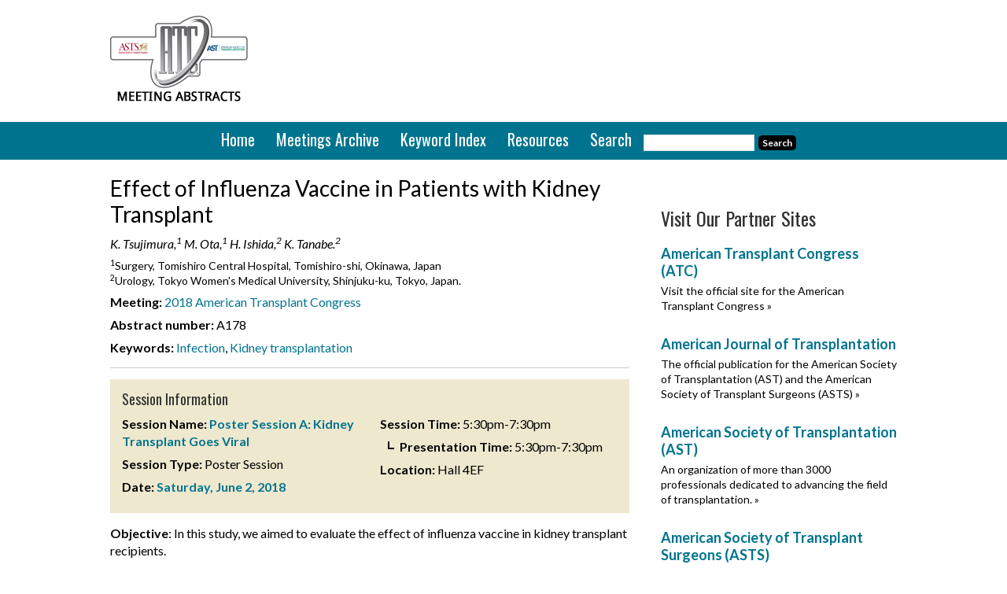

--- FILE ---
content_type: text/html; charset=UTF-8
request_url: https://atcmeetingabstracts.com/abstract/effect-of-influenza-vaccine-in-patients-with-kidney-transplant/
body_size: 13295
content:
<!DOCTYPE html>
<html lang="en-US">
<head >
<meta charset="UTF-8" />
<meta name="viewport" content="width=device-width, initial-scale=1" />
<meta name='robots' content='index, follow, max-image-preview:large, max-snippet:-1, max-video-preview:-1' />

	<!-- This site is optimized with the Yoast SEO plugin v26.7 - https://yoast.com/wordpress/plugins/seo/ -->
	<link media="all" href="https://atcmeetingabstracts.com/wp-content/uploads/autoptimize/css/autoptimize_3da012c801e19dbce590f61cd7d0478c.css" rel="stylesheet"><title>Effect of Influenza Vaccine in Patients with Kidney Transplant - ATC Abstracts</title>
	<link rel="canonical" href="https://atcmeetingabstracts.com/abstract/effect-of-influenza-vaccine-in-patients-with-kidney-transplant/" />
	<meta property="og:locale" content="en_US" />
	<meta property="og:type" content="article" />
	<meta property="og:title" content="Effect of Influenza Vaccine in Patients with Kidney Transplant - ATC Abstracts" />
	<meta property="og:description" content="Objective: In this study, we aimed to evaluate the effect of influenza vaccine in kidney transplant recipients. Methods: We retrospectively studied 98 participants who underwent kidney transplantation (KTx) at our institution between March 2009 and May 2016. All patients had received adequate verbal instructions and provided written informed consent. All patients received tacrolimus or cyclosporine, [&hellip;]" />
	<meta property="og:url" content="https://atcmeetingabstracts.com/abstract/effect-of-influenza-vaccine-in-patients-with-kidney-transplant/" />
	<meta property="og:site_name" content="ATC Abstracts" />
	<meta name="twitter:label1" content="Est. reading time" />
	<meta name="twitter:data1" content="1 minute" />
	<script type="application/ld+json" class="yoast-schema-graph">{"@context":"https://schema.org","@graph":[{"@type":"WebPage","@id":"https://atcmeetingabstracts.com/abstract/effect-of-influenza-vaccine-in-patients-with-kidney-transplant/","url":"https://atcmeetingabstracts.com/abstract/effect-of-influenza-vaccine-in-patients-with-kidney-transplant/","name":"Effect of Influenza Vaccine in Patients with Kidney Transplant - ATC Abstracts","isPartOf":{"@id":"https://atcmeetingabstracts.com/#website"},"datePublished":"2018-03-01T17:00:05+00:00","breadcrumb":{"@id":"https://atcmeetingabstracts.com/abstract/effect-of-influenza-vaccine-in-patients-with-kidney-transplant/#breadcrumb"},"inLanguage":"en-US","potentialAction":[{"@type":"ReadAction","target":["https://atcmeetingabstracts.com/abstract/effect-of-influenza-vaccine-in-patients-with-kidney-transplant/"]}]},{"@type":"BreadcrumbList","@id":"https://atcmeetingabstracts.com/abstract/effect-of-influenza-vaccine-in-patients-with-kidney-transplant/#breadcrumb","itemListElement":[{"@type":"ListItem","position":1,"name":"Abstracts","item":"https://atcmeetingabstracts.com/abstract/"},{"@type":"ListItem","position":2,"name":"Effect of Influenza Vaccine in Patients with Kidney Transplant"}]},{"@type":"WebSite","@id":"https://atcmeetingabstracts.com/#website","url":"https://atcmeetingabstracts.com/","name":"ATC Abstracts","description":"American Transplant Congress abstracts","potentialAction":[{"@type":"SearchAction","target":{"@type":"EntryPoint","urlTemplate":"https://atcmeetingabstracts.com/?s={search_term_string}"},"query-input":{"@type":"PropertyValueSpecification","valueRequired":true,"valueName":"search_term_string"}}],"inLanguage":"en-US"}]}</script>
	<!-- / Yoast SEO plugin. -->


<link rel='dns-prefetch' href='//atcmeetingabstracts.com' />
<link rel='dns-prefetch' href='//cmp.osano.com' />
<link rel='dns-prefetch' href='//stats.wp.com' />
<link rel='dns-prefetch' href='//fonts.googleapis.com' />
<link rel="alternate" type="application/rss+xml" title="ATC Abstracts &raquo; Feed" href="https://atcmeetingabstracts.com/feed/" />
<link rel="alternate" type="application/rss+xml" title="ATC Abstracts &raquo; Comments Feed" href="https://atcmeetingabstracts.com/comments/feed/" />
<link rel="alternate" title="oEmbed (JSON)" type="application/json+oembed" href="https://atcmeetingabstracts.com/wp-json/oembed/1.0/embed?url=https%3A%2F%2Fatcmeetingabstracts.com%2Fabstract%2Feffect-of-influenza-vaccine-in-patients-with-kidney-transplant%2F" />
<link rel="alternate" title="oEmbed (XML)" type="text/xml+oembed" href="https://atcmeetingabstracts.com/wp-json/oembed/1.0/embed?url=https%3A%2F%2Fatcmeetingabstracts.com%2Fabstract%2Feffect-of-influenza-vaccine-in-patients-with-kidney-transplant%2F&#038;format=xml" />
<style id='wp-img-auto-sizes-contain-inline-css' type='text/css'>
img:is([sizes=auto i],[sizes^="auto," i]){contain-intrinsic-size:3000px 1500px}
/*# sourceURL=wp-img-auto-sizes-contain-inline-css */
</style>

<style id='wp-emoji-styles-inline-css' type='text/css'>

	img.wp-smiley, img.emoji {
		display: inline !important;
		border: none !important;
		box-shadow: none !important;
		height: 1em !important;
		width: 1em !important;
		margin: 0 0.07em !important;
		vertical-align: -0.1em !important;
		background: none !important;
		padding: 0 !important;
	}
/*# sourceURL=wp-emoji-styles-inline-css */
</style>
<style id='wp-block-library-inline-css' type='text/css'>
:root{--wp-block-synced-color:#7a00df;--wp-block-synced-color--rgb:122,0,223;--wp-bound-block-color:var(--wp-block-synced-color);--wp-editor-canvas-background:#ddd;--wp-admin-theme-color:#007cba;--wp-admin-theme-color--rgb:0,124,186;--wp-admin-theme-color-darker-10:#006ba1;--wp-admin-theme-color-darker-10--rgb:0,107,160.5;--wp-admin-theme-color-darker-20:#005a87;--wp-admin-theme-color-darker-20--rgb:0,90,135;--wp-admin-border-width-focus:2px}@media (min-resolution:192dpi){:root{--wp-admin-border-width-focus:1.5px}}.wp-element-button{cursor:pointer}:root .has-very-light-gray-background-color{background-color:#eee}:root .has-very-dark-gray-background-color{background-color:#313131}:root .has-very-light-gray-color{color:#eee}:root .has-very-dark-gray-color{color:#313131}:root .has-vivid-green-cyan-to-vivid-cyan-blue-gradient-background{background:linear-gradient(135deg,#00d084,#0693e3)}:root .has-purple-crush-gradient-background{background:linear-gradient(135deg,#34e2e4,#4721fb 50%,#ab1dfe)}:root .has-hazy-dawn-gradient-background{background:linear-gradient(135deg,#faaca8,#dad0ec)}:root .has-subdued-olive-gradient-background{background:linear-gradient(135deg,#fafae1,#67a671)}:root .has-atomic-cream-gradient-background{background:linear-gradient(135deg,#fdd79a,#004a59)}:root .has-nightshade-gradient-background{background:linear-gradient(135deg,#330968,#31cdcf)}:root .has-midnight-gradient-background{background:linear-gradient(135deg,#020381,#2874fc)}:root{--wp--preset--font-size--normal:16px;--wp--preset--font-size--huge:42px}.has-regular-font-size{font-size:1em}.has-larger-font-size{font-size:2.625em}.has-normal-font-size{font-size:var(--wp--preset--font-size--normal)}.has-huge-font-size{font-size:var(--wp--preset--font-size--huge)}.has-text-align-center{text-align:center}.has-text-align-left{text-align:left}.has-text-align-right{text-align:right}.has-fit-text{white-space:nowrap!important}#end-resizable-editor-section{display:none}.aligncenter{clear:both}.items-justified-left{justify-content:flex-start}.items-justified-center{justify-content:center}.items-justified-right{justify-content:flex-end}.items-justified-space-between{justify-content:space-between}.screen-reader-text{border:0;clip-path:inset(50%);height:1px;margin:-1px;overflow:hidden;padding:0;position:absolute;width:1px;word-wrap:normal!important}.screen-reader-text:focus{background-color:#ddd;clip-path:none;color:#444;display:block;font-size:1em;height:auto;left:5px;line-height:normal;padding:15px 23px 14px;text-decoration:none;top:5px;width:auto;z-index:100000}html :where(.has-border-color){border-style:solid}html :where([style*=border-top-color]){border-top-style:solid}html :where([style*=border-right-color]){border-right-style:solid}html :where([style*=border-bottom-color]){border-bottom-style:solid}html :where([style*=border-left-color]){border-left-style:solid}html :where([style*=border-width]){border-style:solid}html :where([style*=border-top-width]){border-top-style:solid}html :where([style*=border-right-width]){border-right-style:solid}html :where([style*=border-bottom-width]){border-bottom-style:solid}html :where([style*=border-left-width]){border-left-style:solid}html :where(img[class*=wp-image-]){height:auto;max-width:100%}:where(figure){margin:0 0 1em}html :where(.is-position-sticky){--wp-admin--admin-bar--position-offset:var(--wp-admin--admin-bar--height,0px)}@media screen and (max-width:600px){html :where(.is-position-sticky){--wp-admin--admin-bar--position-offset:0px}}

/*# sourceURL=wp-block-library-inline-css */
</style><style id='global-styles-inline-css' type='text/css'>
:root{--wp--preset--aspect-ratio--square: 1;--wp--preset--aspect-ratio--4-3: 4/3;--wp--preset--aspect-ratio--3-4: 3/4;--wp--preset--aspect-ratio--3-2: 3/2;--wp--preset--aspect-ratio--2-3: 2/3;--wp--preset--aspect-ratio--16-9: 16/9;--wp--preset--aspect-ratio--9-16: 9/16;--wp--preset--color--black: #000000;--wp--preset--color--cyan-bluish-gray: #abb8c3;--wp--preset--color--white: #ffffff;--wp--preset--color--pale-pink: #f78da7;--wp--preset--color--vivid-red: #cf2e2e;--wp--preset--color--luminous-vivid-orange: #ff6900;--wp--preset--color--luminous-vivid-amber: #fcb900;--wp--preset--color--light-green-cyan: #7bdcb5;--wp--preset--color--vivid-green-cyan: #00d084;--wp--preset--color--pale-cyan-blue: #8ed1fc;--wp--preset--color--vivid-cyan-blue: #0693e3;--wp--preset--color--vivid-purple: #9b51e0;--wp--preset--gradient--vivid-cyan-blue-to-vivid-purple: linear-gradient(135deg,rgb(6,147,227) 0%,rgb(155,81,224) 100%);--wp--preset--gradient--light-green-cyan-to-vivid-green-cyan: linear-gradient(135deg,rgb(122,220,180) 0%,rgb(0,208,130) 100%);--wp--preset--gradient--luminous-vivid-amber-to-luminous-vivid-orange: linear-gradient(135deg,rgb(252,185,0) 0%,rgb(255,105,0) 100%);--wp--preset--gradient--luminous-vivid-orange-to-vivid-red: linear-gradient(135deg,rgb(255,105,0) 0%,rgb(207,46,46) 100%);--wp--preset--gradient--very-light-gray-to-cyan-bluish-gray: linear-gradient(135deg,rgb(238,238,238) 0%,rgb(169,184,195) 100%);--wp--preset--gradient--cool-to-warm-spectrum: linear-gradient(135deg,rgb(74,234,220) 0%,rgb(151,120,209) 20%,rgb(207,42,186) 40%,rgb(238,44,130) 60%,rgb(251,105,98) 80%,rgb(254,248,76) 100%);--wp--preset--gradient--blush-light-purple: linear-gradient(135deg,rgb(255,206,236) 0%,rgb(152,150,240) 100%);--wp--preset--gradient--blush-bordeaux: linear-gradient(135deg,rgb(254,205,165) 0%,rgb(254,45,45) 50%,rgb(107,0,62) 100%);--wp--preset--gradient--luminous-dusk: linear-gradient(135deg,rgb(255,203,112) 0%,rgb(199,81,192) 50%,rgb(65,88,208) 100%);--wp--preset--gradient--pale-ocean: linear-gradient(135deg,rgb(255,245,203) 0%,rgb(182,227,212) 50%,rgb(51,167,181) 100%);--wp--preset--gradient--electric-grass: linear-gradient(135deg,rgb(202,248,128) 0%,rgb(113,206,126) 100%);--wp--preset--gradient--midnight: linear-gradient(135deg,rgb(2,3,129) 0%,rgb(40,116,252) 100%);--wp--preset--font-size--small: 13px;--wp--preset--font-size--medium: 20px;--wp--preset--font-size--large: 36px;--wp--preset--font-size--x-large: 42px;--wp--preset--spacing--20: 0.44rem;--wp--preset--spacing--30: 0.67rem;--wp--preset--spacing--40: 1rem;--wp--preset--spacing--50: 1.5rem;--wp--preset--spacing--60: 2.25rem;--wp--preset--spacing--70: 3.38rem;--wp--preset--spacing--80: 5.06rem;--wp--preset--shadow--natural: 6px 6px 9px rgba(0, 0, 0, 0.2);--wp--preset--shadow--deep: 12px 12px 50px rgba(0, 0, 0, 0.4);--wp--preset--shadow--sharp: 6px 6px 0px rgba(0, 0, 0, 0.2);--wp--preset--shadow--outlined: 6px 6px 0px -3px rgb(255, 255, 255), 6px 6px rgb(0, 0, 0);--wp--preset--shadow--crisp: 6px 6px 0px rgb(0, 0, 0);}:where(.is-layout-flex){gap: 0.5em;}:where(.is-layout-grid){gap: 0.5em;}body .is-layout-flex{display: flex;}.is-layout-flex{flex-wrap: wrap;align-items: center;}.is-layout-flex > :is(*, div){margin: 0;}body .is-layout-grid{display: grid;}.is-layout-grid > :is(*, div){margin: 0;}:where(.wp-block-columns.is-layout-flex){gap: 2em;}:where(.wp-block-columns.is-layout-grid){gap: 2em;}:where(.wp-block-post-template.is-layout-flex){gap: 1.25em;}:where(.wp-block-post-template.is-layout-grid){gap: 1.25em;}.has-black-color{color: var(--wp--preset--color--black) !important;}.has-cyan-bluish-gray-color{color: var(--wp--preset--color--cyan-bluish-gray) !important;}.has-white-color{color: var(--wp--preset--color--white) !important;}.has-pale-pink-color{color: var(--wp--preset--color--pale-pink) !important;}.has-vivid-red-color{color: var(--wp--preset--color--vivid-red) !important;}.has-luminous-vivid-orange-color{color: var(--wp--preset--color--luminous-vivid-orange) !important;}.has-luminous-vivid-amber-color{color: var(--wp--preset--color--luminous-vivid-amber) !important;}.has-light-green-cyan-color{color: var(--wp--preset--color--light-green-cyan) !important;}.has-vivid-green-cyan-color{color: var(--wp--preset--color--vivid-green-cyan) !important;}.has-pale-cyan-blue-color{color: var(--wp--preset--color--pale-cyan-blue) !important;}.has-vivid-cyan-blue-color{color: var(--wp--preset--color--vivid-cyan-blue) !important;}.has-vivid-purple-color{color: var(--wp--preset--color--vivid-purple) !important;}.has-black-background-color{background-color: var(--wp--preset--color--black) !important;}.has-cyan-bluish-gray-background-color{background-color: var(--wp--preset--color--cyan-bluish-gray) !important;}.has-white-background-color{background-color: var(--wp--preset--color--white) !important;}.has-pale-pink-background-color{background-color: var(--wp--preset--color--pale-pink) !important;}.has-vivid-red-background-color{background-color: var(--wp--preset--color--vivid-red) !important;}.has-luminous-vivid-orange-background-color{background-color: var(--wp--preset--color--luminous-vivid-orange) !important;}.has-luminous-vivid-amber-background-color{background-color: var(--wp--preset--color--luminous-vivid-amber) !important;}.has-light-green-cyan-background-color{background-color: var(--wp--preset--color--light-green-cyan) !important;}.has-vivid-green-cyan-background-color{background-color: var(--wp--preset--color--vivid-green-cyan) !important;}.has-pale-cyan-blue-background-color{background-color: var(--wp--preset--color--pale-cyan-blue) !important;}.has-vivid-cyan-blue-background-color{background-color: var(--wp--preset--color--vivid-cyan-blue) !important;}.has-vivid-purple-background-color{background-color: var(--wp--preset--color--vivid-purple) !important;}.has-black-border-color{border-color: var(--wp--preset--color--black) !important;}.has-cyan-bluish-gray-border-color{border-color: var(--wp--preset--color--cyan-bluish-gray) !important;}.has-white-border-color{border-color: var(--wp--preset--color--white) !important;}.has-pale-pink-border-color{border-color: var(--wp--preset--color--pale-pink) !important;}.has-vivid-red-border-color{border-color: var(--wp--preset--color--vivid-red) !important;}.has-luminous-vivid-orange-border-color{border-color: var(--wp--preset--color--luminous-vivid-orange) !important;}.has-luminous-vivid-amber-border-color{border-color: var(--wp--preset--color--luminous-vivid-amber) !important;}.has-light-green-cyan-border-color{border-color: var(--wp--preset--color--light-green-cyan) !important;}.has-vivid-green-cyan-border-color{border-color: var(--wp--preset--color--vivid-green-cyan) !important;}.has-pale-cyan-blue-border-color{border-color: var(--wp--preset--color--pale-cyan-blue) !important;}.has-vivid-cyan-blue-border-color{border-color: var(--wp--preset--color--vivid-cyan-blue) !important;}.has-vivid-purple-border-color{border-color: var(--wp--preset--color--vivid-purple) !important;}.has-vivid-cyan-blue-to-vivid-purple-gradient-background{background: var(--wp--preset--gradient--vivid-cyan-blue-to-vivid-purple) !important;}.has-light-green-cyan-to-vivid-green-cyan-gradient-background{background: var(--wp--preset--gradient--light-green-cyan-to-vivid-green-cyan) !important;}.has-luminous-vivid-amber-to-luminous-vivid-orange-gradient-background{background: var(--wp--preset--gradient--luminous-vivid-amber-to-luminous-vivid-orange) !important;}.has-luminous-vivid-orange-to-vivid-red-gradient-background{background: var(--wp--preset--gradient--luminous-vivid-orange-to-vivid-red) !important;}.has-very-light-gray-to-cyan-bluish-gray-gradient-background{background: var(--wp--preset--gradient--very-light-gray-to-cyan-bluish-gray) !important;}.has-cool-to-warm-spectrum-gradient-background{background: var(--wp--preset--gradient--cool-to-warm-spectrum) !important;}.has-blush-light-purple-gradient-background{background: var(--wp--preset--gradient--blush-light-purple) !important;}.has-blush-bordeaux-gradient-background{background: var(--wp--preset--gradient--blush-bordeaux) !important;}.has-luminous-dusk-gradient-background{background: var(--wp--preset--gradient--luminous-dusk) !important;}.has-pale-ocean-gradient-background{background: var(--wp--preset--gradient--pale-ocean) !important;}.has-electric-grass-gradient-background{background: var(--wp--preset--gradient--electric-grass) !important;}.has-midnight-gradient-background{background: var(--wp--preset--gradient--midnight) !important;}.has-small-font-size{font-size: var(--wp--preset--font-size--small) !important;}.has-medium-font-size{font-size: var(--wp--preset--font-size--medium) !important;}.has-large-font-size{font-size: var(--wp--preset--font-size--large) !important;}.has-x-large-font-size{font-size: var(--wp--preset--font-size--x-large) !important;}
/*# sourceURL=global-styles-inline-css */
</style>

<style id='classic-theme-styles-inline-css' type='text/css'>
/*! This file is auto-generated */
.wp-block-button__link{color:#fff;background-color:#32373c;border-radius:9999px;box-shadow:none;text-decoration:none;padding:calc(.667em + 2px) calc(1.333em + 2px);font-size:1.125em}.wp-block-file__button{background:#32373c;color:#fff;text-decoration:none}
/*# sourceURL=/wp-includes/css/classic-themes.min.css */
</style>

<link rel='stylesheet' id='google-fonts-css' href='//fonts.googleapis.com/css?family=Oswald%3A400%7CLato%3A400%2C700%2C400italic%2C700italic&#038;ver=1.0.2' type='text/css' media='all' />
<link rel='stylesheet' id='dashicons-css' href='https://atcmeetingabstracts.com/wp-includes/css/dashicons.min.css?ver=6.9' type='text/css' media='all' />


<script type="text/javascript" src="https://atcmeetingabstracts.com/wp-includes/js/jquery/jquery.min.js?ver=3.7.1" id="jquery-core-js"></script>
<script type="text/javascript" src="https://atcmeetingabstracts.com/wp-includes/js/jquery/jquery-migrate.min.js?ver=3.4.1" id="jquery-migrate-js"></script>
<script type="text/javascript" src="https://atcmeetingabstracts.com/wp-content/plugins/responsive-lightbox/assets/dompurify/purify.min.js?ver=3.3.1" id="dompurify-js"></script>
<script type="text/javascript" id="responsive-lightbox-sanitizer-js-before">
/* <![CDATA[ */
window.RLG = window.RLG || {}; window.RLG.sanitizeAllowedHosts = ["youtube.com","www.youtube.com","youtu.be","vimeo.com","player.vimeo.com"];
//# sourceURL=responsive-lightbox-sanitizer-js-before
/* ]]> */
</script>
<script type="text/javascript" src="https://atcmeetingabstracts.com/wp-content/uploads/autoptimize/js/autoptimize_single_e35fd128ca447dd5f245aa4cfb8bdc2a.js?ver=2.6.1" id="responsive-lightbox-sanitizer-js"></script>
<script type="text/javascript" src="https://atcmeetingabstracts.com/wp-content/plugins/responsive-lightbox/assets/swipebox/jquery.swipebox.min.js?ver=1.5.2" id="responsive-lightbox-swipebox-js"></script>
<script type="text/javascript" src="https://atcmeetingabstracts.com/wp-includes/js/underscore.min.js?ver=1.13.7" id="underscore-js"></script>
<script type="text/javascript" src="https://atcmeetingabstracts.com/wp-content/plugins/responsive-lightbox/assets/infinitescroll/infinite-scroll.pkgd.min.js?ver=4.0.1" id="responsive-lightbox-infinite-scroll-js"></script>
<script type="text/javascript" id="responsive-lightbox-js-before">
/* <![CDATA[ */
var rlArgs = {"script":"swipebox","selector":"lightbox","customEvents":"","activeGalleries":true,"animation":true,"hideCloseButtonOnMobile":false,"removeBarsOnMobile":false,"hideBars":true,"hideBarsDelay":5000,"videoMaxWidth":1080,"useSVG":true,"loopAtEnd":false,"woocommerce_gallery":false,"ajaxurl":"https:\/\/atcmeetingabstracts.com\/wp-admin\/admin-ajax.php","nonce":"38e104a92f","preview":false,"postId":15036,"scriptExtension":false};

//# sourceURL=responsive-lightbox-js-before
/* ]]> */
</script>
<script type="text/javascript" src="https://atcmeetingabstracts.com/wp-content/uploads/autoptimize/js/autoptimize_single_67007b337fb549bca11aa96070e5349a.js?ver=2.6.1" id="responsive-lightbox-js"></script>
<script type="text/javascript" src="https://atcmeetingabstracts.com/wp-content/uploads/autoptimize/js/autoptimize_single_7d434363c883c2b6dbc796991f77e2fa.js?ver=1.0.0" id="atc-abstracts-js"></script>
<link rel="https://api.w.org/" href="https://atcmeetingabstracts.com/wp-json/" /><link rel="EditURI" type="application/rsd+xml" title="RSD" href="https://atcmeetingabstracts.com/xmlrpc.php?rsd" />
<meta name="generator" content="WordPress 6.9" />
<link rel='shortlink' href='https://atcmeetingabstracts.com/?p=15036' />
	<style>img#wpstats{display:none}</style>
		<link rel="icon" href="https://atcmeetingabstracts.com/wp-content/themes/atcabstracts2022/images/favicon.ico" />
<!-- Google Analytics -->
<script>
  (function(i,s,o,g,r,a,m){i['GoogleAnalyticsObject']=r;i[r]=i[r]||function(){
  (i[r].q=i[r].q||[]).push(arguments)},i[r].l=1*new Date();a=s.createElement(o),
  m=s.getElementsByTagName(o)[0];a.async=1;a.src=g;m.parentNode.insertBefore(a,m)
  })(window,document,'script','//www.google-analytics.com/analytics.js','ga');
 
  ga('create', 'UA-61692381-1', 'auto');
  ga('send', 'pageview');
 
</script>

<!--Dan - 04/08/2022 New GA4 tags - Google tag (gtag.js) -->
    <script async src="https://www.googletagmanager.com/gtag/js?id=G-NLYK8QJ9RR"></script>
    <script>
      window.dataLayer = window.dataLayer || [];
      function gtag(){dataLayer.push(arguments);}
      gtag('js', new Date());

      gtag('config', 'G-NLYK8QJ9RR');
    </script>


<!-- DFP Code -->
<script type='text/javascript'>
var googletag = googletag || {};
googletag.cmd = googletag.cmd || [];
(function() {
var gads = document.createElement('script');
gads.async = true;
gads.type = 'text/javascript';
var useSSL = 'https:' == document.location.protocol;
gads.src = (useSSL ? 'https:' : 'http:') +
'//www.googletagservices.com/tag/js/gpt.js';
var node = document.getElementsByTagName('script')[0];
node.parentNode.insertBefore(gads, node);
})();
</script>
 
 
<script type='text/javascript'>
googletag.cmd.push(function() {
googletag.defineSlot('/2215/ATC-abstracts', [[728, 90]], 'div-gpt-ad-ATC-0').addService(googletag.pubads()).setTargeting('pos', ['1']);
googletag.defineSlot('/2215/ATC-abstracts', [[300, 250]], 'div-gpt-ad-ATC-1').addService(googletag.pubads()).setTargeting('pos', ['2']);
googletag.defineSlot('/2215/ATC-abstracts', [[300, 250]], 'div-gpt-ad-ATC-2').addService(googletag.pubads()).setTargeting('pos', ['3']);
googletag.pubads().enableSingleRequest();
googletag.pubads().enableAsyncRendering();
googletag.pubads().collapseEmptyDivs(true);
googletag.enableServices();
});
 
</script>		<style type="text/css" id="wp-custom-css">
			.osano-cm-widget{display: none;}		</style>
		</head>
<body class="wp-singular mworthy_abstract-template-default single single-mworthy_abstract postid-15036 wp-theme-genesis wp-child-theme-atcabstracts2022 content-sidebar genesis-breadcrumbs-hidden"><div class="site-container"><header class="site-header"><div class="wrap"><div class="title-area">	<a href="https://atcmeetingabstracts.com" title="ATC Abstracts"><img src="https://atcmeetingabstracts.com/wp-content/themes/atcabstracts2022/images/atc-abstracts-logo.png" alt="ATC Abstracts" title="ATC Abstracts"/></a>
<p class="site-description">American Transplant Congress abstracts</p></div><div class="widget-area header-widget-area"><section id="text-2" class="widget widget_text"><div class="widget-wrap">			<div class="textwidget"><div id="div-gpt-ad-ATC-0">
<script type="text/javascript">
googletag.cmd.push(function() {
googletag.display("div-gpt-ad-ATC-0");
});
</script>
</div></div>
		</div></section>
</div></div></header><nav class="nav-primary" aria-label="Main"><div class="wrap"><ul id="menu-main-menu" class="menu genesis-nav-menu menu-primary"><li id="menu-item-6941" class="menu-item menu-item-type-post_type menu-item-object-page menu-item-home menu-item-6941"><a href="https://atcmeetingabstracts.com/"><span >Home</span></a></li>
<li id="menu-item-6897" class="meetings-archive menu-item menu-item-type-post_type menu-item-object-page menu-item-has-children menu-item-6897"><a href="https://atcmeetingabstracts.com/meetings-archive/"><span >Meetings Archive</span></a>
<ul class="sub-menu">
	<li id="menu-item-26632" class="menu-item menu-item-type-custom menu-item-object-custom menu-item-26632"><a href="https://atcmeetingabstracts.com/meetings/2022-american-transplant-congress/"><span >2022 American Transplant Congress</span></a></li>
	<li id="menu-item-20954" class="menu-item menu-item-type-custom menu-item-object-custom menu-item-20954"><a href="https://atcmeetingabstracts.com/meetings/2021-american-transplant-congress/"><span >2021 American Transplant Congress</span></a></li>
	<li id="menu-item-18620" class="menu-item menu-item-type-custom menu-item-object-custom menu-item-18620"><a href="https://atcmeetingabstracts.com/meetings/2020-american-transplant-congress/"><span >2020 American Transplant Congress</span></a></li>
	<li id="menu-item-16369" class="menu-item menu-item-type-custom menu-item-object-custom menu-item-16369"><a href="https://atcmeetingabstracts.com/meetings/2019-american-transplant-congress/"><span >2019 American Transplant Congress</span></a></li>
	<li id="menu-item-14209" class="menu-item menu-item-type-custom menu-item-object-custom menu-item-14209"><a href="https://atcmeetingabstracts.com/meetings/2018-american-transplant-congress/"><span >2018 American Transplant Congress</span></a></li>
	<li id="menu-item-11667" class="menu-item menu-item-type-custom menu-item-object-custom menu-item-11667"><a href="https://atcmeetingabstracts.com/meetings/2017-american-transplant-congress/"><span >2017 American Transplant Congress</span></a></li>
	<li id="menu-item-9833" class="menu-item menu-item-type-custom menu-item-object-custom menu-item-9833"><a href="https://atcmeetingabstracts.com/meetings/2016-american-transplant-congress"><span >2016 American Transplant Congress</span></a></li>
	<li id="menu-item-8005" class="menu-item menu-item-type-custom menu-item-object-custom menu-item-8005"><a href="https://atcmeetingabstracts.com/meetings/2015-american-transplant-congress"><span >2015 American Transplant Congress</span></a></li>
	<li id="menu-item-8006" class="menu-item menu-item-type-custom menu-item-object-custom menu-item-8006"><a href="https://atcmeetingabstracts.com/meetings/2013-american-transplant-congress/"><span >2013 American Transplant Congress</span></a></li>
</ul>
</li>
<li id="menu-item-6927" class="menu-item menu-item-type-post_type menu-item-object-page menu-item-6927"><a href="https://atcmeetingabstracts.com/keyword-index/"><span >Keyword Index</span></a></li>
<li id="menu-item-6900" class="menu-item menu-item-type-post_type menu-item-object-page menu-item-has-children menu-item-6900"><a href="https://atcmeetingabstracts.com/resources/"><span >Resources</span></a>
<ul class="sub-menu">
	<li id="menu-item-26619" class="menu-item menu-item-type-post_type menu-item-object-page menu-item-26619"><a href="https://atcmeetingabstracts.com/resources/2021-resources/"><span >2021 Resources</span></a></li>
	<li id="menu-item-11658" class="menu-item menu-item-type-custom menu-item-object-custom menu-item-has-children menu-item-11658"><a href="#"><span >2016 Resources</span></a>
	<ul class="sub-menu">
		<li id="menu-item-11659" class="menu-item menu-item-type-post_type menu-item-object-page menu-item-11659"><a href="https://atcmeetingabstracts.com/resources/2016-welcome-letter/"><span >2016 Welcome Letter</span></a></li>
		<li id="menu-item-11662" class="menu-item menu-item-type-post_type menu-item-object-page menu-item-11662"><a href="https://atcmeetingabstracts.com/resources/atc-2016-program-planning-committees/"><span >ATC 2016 Program Planning Committees</span></a></li>
		<li id="menu-item-11661" class="menu-item menu-item-type-post_type menu-item-object-page menu-item-11661"><a href="https://atcmeetingabstracts.com/resources/asts-council-2015-2016/"><span >ASTS Council 2015-2016</span></a></li>
		<li id="menu-item-11660" class="menu-item menu-item-type-post_type menu-item-object-page menu-item-11660"><a href="https://atcmeetingabstracts.com/resources/ast-board-directors-2015-2016/"><span >AST Board of Directors 2015-2016</span></a></li>
	</ul>
</li>
	<li id="menu-item-11639" class="menu-item menu-item-type-custom menu-item-object-custom menu-item-has-children menu-item-11639"><a href="#"><span >2015 Resources</span></a>
	<ul class="sub-menu">
		<li id="menu-item-6947" class="menu-item menu-item-type-post_type menu-item-object-page menu-item-6947"><a href="https://atcmeetingabstracts.com/resources/welcome-letter/"><span >2015 Welcome Letter</span></a></li>
		<li id="menu-item-6956" class="menu-item menu-item-type-post_type menu-item-object-page menu-item-6956"><a href="https://atcmeetingabstracts.com/resources/atc-2015-program-planning-committees/"><span >ATC 2015 Program Planning Committees</span></a></li>
		<li id="menu-item-7988" class="menu-item menu-item-type-post_type menu-item-object-page menu-item-7988"><a href="https://atcmeetingabstracts.com/resources/asts-council-2014-2015/"><span >ASTS Council 2014-2015</span></a></li>
		<li id="menu-item-6955" class="menu-item menu-item-type-post_type menu-item-object-page menu-item-6955"><a href="https://atcmeetingabstracts.com/resources/ast-board-of-directors-2014-2015/"><span >AST Board of Directors 2014-2015</span></a></li>
		<li id="menu-item-6954" class="menu-item menu-item-type-post_type menu-item-object-page menu-item-6954"><a href="https://atcmeetingabstracts.com/resources/conference-schedule/"><span >2015 Conference Schedule</span></a></li>
	</ul>
</li>
</ul>
</li>
<li id="menu-item-6899" class="menu-item menu-item-type-post_type menu-item-object-page menu-item-6899"><a href="https://atcmeetingabstracts.com/search/"><span >Search</span></a></li>
<li class="menu-item menu-item-type-post_type menu-item-object-page search-menu-item"><form class="search-form" method="get" action="https://atcmeetingabstracts.com" role="search"><input class="search-form-input" type="search" name="s" id="searchform-1" value=""><input class="search-form-submit" type="submit" value="Search"><meta content="hhttps://atcmeetingabstracts.com/?s={s}"></form></li></ul></div></nav><div class="site-inner"><div class="wrap"><div class="content-sidebar-wrap"><main class="content">			
		<div class="post-15036 mworthy_abstract type-mworthy_abstract status-publish tag-infection tag-kidney-transplantation meeting-2018-american-transplant-congress session-poster-session-a-kidney-transplant-goes-viral-2018 journal-am-j-transplant-volume-18-suppl-3 entry">
			<header class="entry-header">
				<h2 class="entry-title" itemprop="headline">Effect of Influenza Vaccine in Patients with Kidney Transplant</h2>
			
									<p class="author" itemprop="author" itemscope="itemscope" itemtype="http://schema.org/Person">K. Tsujimura,<sup>1</sup> M. Ota,<sup>1</sup> H. Ishida,<sup>2</sup> K. Tanabe.<sup>2</sup></p>
								
									<p class="affiliation"><sup>1</sup>Surgery, Tomishiro Central Hospital, Tomishiro-shi, Okinawa, Japan<br /><sup>2</sup>Urology, Tokyo Women&apos;s Medical University, Shinjuku-ku, Tokyo, Japan.</p>
				
				
				
				<p><strong>Meeting:</strong> <a href="https://atcmeetingabstracts.com/meetings/2018-american-transplant-congress/?alpha=">2018 American Transplant Congress</a></p>

									<p class="mworthynumber"><strong>Abstract number:</strong> A178</p>
								
									<p><strong>Keywords:</strong> <a href="https://atcmeetingabstracts.com/tag/infection/" rel="tag">Infection</a>, <a href="https://atcmeetingabstracts.com/tag/kidney-transplantation/" rel="tag">Kidney transplantation</a></p>
								
    
			</header>
								<div class="session-box clearfix">
					<h5>Session Information</h5>
					<div class="first">
						<p><strong>Session Name:</strong> <a href="https://atcmeetingabstracts.com/sessions/poster-session-a-kidney-transplant-goes-viral-2018">Poster Session A: Kidney Transplant Goes Viral</a></p>
						<p><strong>Session Type:</strong> Poster Session</p>
													<p><strong>Date:</strong> <a href="https://atcmeetingabstracts.com/meetings/2018-american-transplant-congress/?viewby=date&date=2018-06-02">Saturday, June 2, 2018</a></p>
											</div>
					<div class="second">
						
													<p><strong>Session Time:</strong> 5:30pm-7:30pm</p>
							<p class="presentation-time"><!--&boxur;--><img src="https://atcmeetingabstracts.com/wp-content/themes/atcabstracts2022/images/boxur.png" class="boxur">&nbsp;<strong>Presentation Time:</strong> 5:30pm-7:30pm</p>							
												
						
													<p><strong>Location:</strong> Hall 4EF</p>
											</div>
				</div>
									
						<p><b>Objective</b>: In this study, we aimed to evaluate the effect of influenza vaccine in kidney transplant recipients.</p>
<p><b>Methods:</b> We retrospectively studied 98 participants who underwent kidney transplantation (KTx) at our institution between March 2009 and May 2016. All patients had received adequate verbal instructions and provided written informed consent. All patients received tacrolimus or cyclosporine, mycophenolate mofetil, and methylprednisolone for maintenance immunosuppression after KTx. In accordance with the criteria of our institution, we included everolimus administration for the maintenance of immunosuppression after KTx. In kidney transplant patients, we compared the rate of influenza infection between the group treated with one or two shots of influenza vaccine (n=71) and the non-treatment group (n=27) for 8 months (between October 2016 and May 2017).</p>
<p><b>Results:</b> Characteristics of patients in the treatment and non-treatment groups are shown in Table 1. The rate of diabetes mellitus in the treatment and non-treatment groups differed significantly (9.9%, 7/71 patients and 29.6%, 8/21 patients, respectively; p=0.015). Influenza infection occurred in the treatment and non-treatment groups at rates of 5.63% (4/71 patients) and 3.70% (1/27 patients), respectively (p=0.698).</p>
<table width="1040" border="0" cellspacing="0" cellpadding="0">
<colgroup>
<col width="355"/></colgroup>
<colgroup>
<col span="2" width="283"/></colgroup>
<colgroup>
<col width="119"/></colgroup>
<tbody>
<tr>
<td rowspan="1" colspan="1" width="1040" height="21">Table 1. Patients&apos; Characteristics (Mean &plusmn; SD)</td>
<p>&#13;</p>
<td> </td>
<p>&#13;</p>
<td> </td>
<p>&#13;</p>
<td> </td>
<p>&#13;</tr>
<tr>
<td height="21"> </td>
<p>&#13;</p>
<td>Treatment group (n=71)</td>
<p>&#13;</p>
<td>Non-treatment group (n=27)</td>
<p>&#13;</p>
<td>p value</td>
<p>&#13;</tr>
<tr>
<td height="21">Male, n (%)</td>
<p>&#13;</p>
<td>46 (64.8)</td>
<p>&#13;</p>
<td>21 (77.8)</td>
<p>&#13;</p>
<td>0.217</td>
<p>&#13;</tr>
<tr>
<td height="21">Age (years)</td>
<p>&#13;</p>
<td>50.4 &plusmn; 12.9</td>
<p>&#13;</p>
<td>46.5 &plusmn; 14.4</td>
<p>&#13;</p>
<td>0.201</td>
<p>&#13;</tr>
<tr>
<td height="21">ABO-incompatible KTx, n (%)</td>
<p>&#13;</p>
<td>16 (22.5)</td>
<p>&#13;</p>
<td>8 (29.6)</td>
<p>&#13;</p>
<td>0.466</td>
<p>&#13;</tr>
<tr>
<td height="21">Diabetes mellitus,n (%)</td>
<p>&#13;</p>
<td>7 (9.9)</td>
<p>&#13;</p>
<td>8 (29.6)</td>
<p>&#13;</p>
<td>0.015</td>
<p>&#13;</tr>
<tr>
<td height="21">CyA, n (%)</td>
<p>&#13;</p>
<td>10 (14.1)</td>
<p>&#13;</p>
<td>2 (7.4)</td>
<p>&#13;</p>
<td>0.368</td>
<p>&#13;</tr>
<tr>
<td height="21">EVR, n (%)</td>
<p>&#13;</p>
<td>29 (40.9)</td>
<p>&#13;</p>
<td>11 (40.7)</td>
<p>&#13;</p>
<td>0.993</td>
<p>&#13;</tr>
<tr>
<td height="21">Period after KTx (months)</td>
<p>&#13;</p>
<td>45.5 &plusmn; 20.2</td>
<p>&#13;</p>
<td>41.8 &plusmn; 24.6</td>
<p>&#13;</p>
<td>0.446</td>
<p>&#13;</tr>
<tr>
<td height="21">Current Scr level (mg/dL)</td>
<p>&#13;</p>
<td>1.26 &plusmn; 0.52</td>
<p>&#13;</p>
<td>1.36 &plusmn; 0.67</td>
<p>&#13;</p>
<td>0.415</td>
<p>&#13;</tr>
<tr>
<td height="21">Current eGFR (mL/min/1.73 m[sup2])</td>
<p>&#13;</p>
<td>49.7 &plusmn; 15.9</td>
<p>&#13;</p>
<td>53.1 &plusmn; 27.9</td>
<p>&#13;</p>
<td>0.453</td>
<p>&#13;</tr>
<tr>
<td rowspan="1" colspan="1" width="1040" height="57">KTx, kidney transplantation; CyA, cyclosporine; EVR, everolimus; Scr, serum creatinine; eGFR, estimated glomerular filtration rate</td>
<p>&#13;</p>
<td rowspan="1"> </td>
<p>&#13;</p>
<td rowspan="1"> </td>
<p>&#13;</p>
<td rowspan="1"> </td>
<p>&#13;</tr>
</tbody>
</table>
<p><b>Conclusion:</b> Among the kidney transplant patients who passed for a while after KTx, the group treated with one or two shots of influenza vaccine and the non-treatment group had almost the same influenza infection rates.</p>
<p><b>CITATION INFORMATION:</b> Tsujimura K., Ota M., Ishida H., Tanabe K. Effect of Influenza Vaccine in Patients with Kidney Transplant <i>Am J Transplant.</i> 2017;17 (suppl 3).</p>
<div class="sharedaddy sd-sharing-enabled"><div class="robots-nocontent sd-block sd-social sd-social-official sd-sharing"><div class="sd-content"><ul><li class="share-twitter"><a href="https://twitter.com/share" class="twitter-share-button" data-url="https://atcmeetingabstracts.com/abstract/effect-of-influenza-vaccine-in-patients-with-kidney-transplant/" data-text="Effect of Influenza Vaccine in Patients with Kidney Transplant"  >Tweet</a></li><li class="share-facebook"><div class="fb-share-button" data-href="https://atcmeetingabstracts.com/abstract/effect-of-influenza-vaccine-in-patients-with-kidney-transplant/" data-layout="button_count"></div></li><li class="share-linkedin"><div class="linkedin_button"><script type="in/share" data-url="https://atcmeetingabstracts.com/abstract/effect-of-influenza-vaccine-in-patients-with-kidney-transplant/" data-counter="right"></script></div></li><li class="share-email"><a rel="nofollow noopener noreferrer" data-shared="sharing-email-15036" class="share-email sd-button" href="/cdn-cgi/l/email-protection#[base64]" target="_blank" aria-labelledby="sharing-email-15036" data-email-share-error-title="Do you have email set up?" data-email-share-error-text="If you&#039;re having problems sharing via email, you might not have email set up for your browser. You may need to create a new email yourself." data-email-share-nonce="1445e87e2d" data-email-share-track-url="https://atcmeetingabstracts.com/abstract/effect-of-influenza-vaccine-in-patients-with-kidney-transplant/?share=email">
				<span id="sharing-email-15036" hidden>Click to email a link to a friend (Opens in new window)</span>
				<span>Email</span>
			</a></li><li class="share-print"><a rel="nofollow noopener noreferrer"
				data-shared="sharing-print-15036"
				class="share-print sd-button"
				href="https://atcmeetingabstracts.com/abstract/effect-of-influenza-vaccine-in-patients-with-kidney-transplant/#print?share=print"
				target="_blank"
				aria-labelledby="sharing-print-15036"
				>
				<span id="sharing-print-15036" hidden>Click to print (Opens in new window)</span>
				<span>Print</span>
			</a></li><li class="share-end"></li></ul></div></div></div>						<div class="cite-box">
				<p><strong>To cite this abstract in AMA style:</strong></p>
				Tsujimura K, Ota M, Ishida H, Tanabe K. Effect of Influenza Vaccine in Patients with Kidney Transplant [abstract]. 
								 
				https://atcmeetingabstracts.com/abstract/effect-of-influenza-vaccine-in-patients-with-kidney-transplant/. Accessed February 1, 2026.
			</div>
			
			<p class="backto">&laquo; Back to <a href="https://atcmeetingabstracts.com/meetings/2018-american-transplant-congress/?alpha=">2018 American Transplant Congress</a></p>
		</div>
	</main><aside class="sidebar sidebar-primary widget-area" role="complementary" aria-label="Primary Sidebar"><section id="text-3" class="widget widget_text"><div class="widget-wrap">			<div class="textwidget"><div id="div-gpt-ad-ATC-1">
<script data-cfasync="false" src="/cdn-cgi/scripts/5c5dd728/cloudflare-static/email-decode.min.js"></script><script type="text/javascript">
googletag.cmd.push(function() {
googletag.display("div-gpt-ad-ATC-1");
});
</script>
</div></div>
		</div></section>
<section id="wysiwyg_widgets_widget-4" class="widget widget_wysiwyg_widgets_widget"><div class="widget-wrap"><!-- Widget by WYSIWYG Widgets v2.3.10 - https://wordpress.org/plugins/wysiwyg-widgets/ --><h4 class="widget-title widgettitle">Visit Our Partner Sites</h4>
<h5><a href="http://atcmeeting.org/" target="_blank">American Transplant Congress (ATC)</a></h5>
<p><a href="http://atcmeeting.org/" target="_blank"> Visit the official site for the American Transplant Congress »</a></p>
<h5><a href="http://onlinelibrary.wiley.com/journal/10.1111/(ISSN)1600-6143" target="_blank">American Journal of Transplantation</a></h5>
<p><a href="http://onlinelibrary.wiley.com/journal/10.1111/(ISSN)1600-6143" target="_blank"> The official publication for the American Society of Transplantation (AST) and the American Society of Transplant Surgeons (ASTS) »</a></p>
<h5><a href="https://www.myast.org/" target="_blank">American Society of Transplantation (AST)</a></h5>
<p><a href="https://www.myast.org/" target="_blank"> An organization of more than 3000 professionals dedicated to advancing the field of transplantation. »</a></p>
<h5><a href="http://www.asts.org/" target="_blank">American Society of Transplant Surgeons (ASTS)</a></h5>
<p><a href="http://www.asts.org/" target="_blank"> The society represents approximately 1,800 professionals dedicated to excellence in transplantation surgery. »</a></p>
<!-- / WYSIWYG Widgets --></div></section>
<section id="text-4" class="widget widget_text"><div class="widget-wrap">			<div class="textwidget"><div id="div-gpt-ad-ATC-2">
<script type="text/javascript">
googletag.cmd.push(function() {
googletag.display("div-gpt-ad-ATC-2");
});
</script>
</div></div>
		</div></section>
</aside></div></div></div><footer class="site-footer"><div class="wrap"><div id="wysiwyg_widgets_widget-3" class="widget_wysiwyg_widgets_widget"><!-- Widget by WYSIWYG Widgets v2.3.10 - https://wordpress.org/plugins/wysiwyg-widgets/ --><p>Copyright © 2013-2026 by <a href="http://www.myast.org/" target="_blank" rel="noopener noreferrer">American Society of Transplantation</a> and the <a href="http://www.asts.org/" target="_blank" rel="noopener noreferrer">American Society of Transplant Surgeons</a>. All rights reserved.</p>
<p><a href="https://www.wiley.com/privacy" target="_blank" rel="noopener noreferrer">Privacy Policy</a> | <a href="https://onlinelibrary.wiley.com/terms-and-conditions" rel="noopener" target="_blank">Terms of Use</a> | <a href="#" onclick="Osano.cm.showDrawer('osano-cm-dom-info-dialog-open')">Cookie Preferences</a></p>
<p><a href="http://www.wiley.com" target="_blank" rel="noopener noreferrer"><img src="https://atcmeetingabstracts.com/wp-content/uploads/2015/03/wiley-logo-white-transparent.png" alt="" width="110" height="23" class="aligncenter size-full wp-image-18624" /></a></p>
<!-- / WYSIWYG Widgets --></div></div></footer></div><script type="speculationrules">
{"prefetch":[{"source":"document","where":{"and":[{"href_matches":"/*"},{"not":{"href_matches":["/wp-*.php","/wp-admin/*","/wp-content/uploads/*","/wp-content/*","/wp-content/plugins/*","/wp-content/themes/atcabstracts2022/*","/wp-content/themes/genesis/*","/*\\?(.+)"]}},{"not":{"selector_matches":"a[rel~=\"nofollow\"]"}},{"not":{"selector_matches":".no-prefetch, .no-prefetch a"}}]},"eagerness":"conservative"}]}
</script>

	<script type="text/javascript">
		window.WPCOM_sharing_counts = {"https://atcmeetingabstracts.com/abstract/effect-of-influenza-vaccine-in-patients-with-kidney-transplant/":15036};
	</script>
							<script>!function(d,s,id){var js,fjs=d.getElementsByTagName(s)[0],p=/^http:/.test(d.location)?'http':'https';if(!d.getElementById(id)){js=d.createElement(s);js.id=id;js.src=p+'://platform.twitter.com/widgets.js';fjs.parentNode.insertBefore(js,fjs);}}(document, 'script', 'twitter-wjs');</script>
						<div id="fb-root"></div>
			<script>(function(d, s, id) { var js, fjs = d.getElementsByTagName(s)[0]; if (d.getElementById(id)) return; js = d.createElement(s); js.id = id; js.src = 'https://connect.facebook.net/en_US/sdk.js#xfbml=1&amp;appId=249643311490&version=v2.3'; fjs.parentNode.insertBefore(js, fjs); }(document, 'script', 'facebook-jssdk'));</script>
			<script>
			document.body.addEventListener( 'is.post-load', function() {
				if ( 'undefined' !== typeof FB ) {
					FB.XFBML.parse();
				}
			} );
			</script>
						<script type="text/javascript">
				( function () {
					var currentScript = document.currentScript;

					// Helper function to load an external script.
					function loadScript( url, cb ) {
						var script = document.createElement( 'script' );
						var prev = currentScript || document.getElementsByTagName( 'script' )[ 0 ];
						script.setAttribute( 'async', true );
						script.setAttribute( 'src', url );
						prev.parentNode.insertBefore( script, prev );
						script.addEventListener( 'load', cb );
					}

					function init() {
						loadScript( 'https://platform.linkedin.com/in.js?async=true', function () {
							if ( typeof IN !== 'undefined' ) {
								IN.init();
							}
						} );
					}

					if ( document.readyState === 'loading' ) {
						document.addEventListener( 'DOMContentLoaded', init );
					} else {
						init();
					}

					document.body.addEventListener( 'is.post-load', function() {
						if ( typeof IN !== 'undefined' ) {
							IN.parse();
						}
					} );
				} )();
			</script>
			<script type="text/javascript" src="https://cmp.osano.com/AzZdRbSORDOOzF9W/93669d10-d7bd-4a3e-8036-5474956985b3/osano.js?ver=1.0.0" id="osano-js"></script>
<script type="text/javascript" id="jetpack-stats-js-before">
/* <![CDATA[ */
_stq = window._stq || [];
_stq.push([ "view", {"v":"ext","blog":"89026253","post":"15036","tz":"-5","srv":"atcmeetingabstracts.com","j":"1:15.4"} ]);
_stq.push([ "clickTrackerInit", "89026253", "15036" ]);
//# sourceURL=jetpack-stats-js-before
/* ]]> */
</script>
<script type="text/javascript" src="https://stats.wp.com/e-202605.js" id="jetpack-stats-js" defer="defer" data-wp-strategy="defer"></script>
<script type="text/javascript" id="sharing-js-js-extra">
/* <![CDATA[ */
var sharing_js_options = {"lang":"en","counts":"1","is_stats_active":"1"};
//# sourceURL=sharing-js-js-extra
/* ]]> */
</script>
<script type="text/javascript" src="https://atcmeetingabstracts.com/wp-content/plugins/jetpack/_inc/build/sharedaddy/sharing.min.js?ver=15.4" id="sharing-js-js"></script>
<script type="text/javascript" id="sharing-js-js-after">
/* <![CDATA[ */
var windowOpen;
			( function () {
				function matches( el, sel ) {
					return !! (
						el.matches && el.matches( sel ) ||
						el.msMatchesSelector && el.msMatchesSelector( sel )
					);
				}

				document.body.addEventListener( 'click', function ( event ) {
					if ( ! event.target ) {
						return;
					}

					var el;
					if ( matches( event.target, 'a.share-facebook' ) ) {
						el = event.target;
					} else if ( event.target.parentNode && matches( event.target.parentNode, 'a.share-facebook' ) ) {
						el = event.target.parentNode;
					}

					if ( el ) {
						event.preventDefault();

						// If there's another sharing window open, close it.
						if ( typeof windowOpen !== 'undefined' ) {
							windowOpen.close();
						}
						windowOpen = window.open( el.getAttribute( 'href' ), 'wpcomfacebook', 'menubar=1,resizable=1,width=600,height=400' );
						return false;
					}
				} );
			} )();
//# sourceURL=sharing-js-js-after
/* ]]> */
</script>
<script id="wp-emoji-settings" type="application/json">
{"baseUrl":"https://s.w.org/images/core/emoji/17.0.2/72x72/","ext":".png","svgUrl":"https://s.w.org/images/core/emoji/17.0.2/svg/","svgExt":".svg","source":{"concatemoji":"https://atcmeetingabstracts.com/wp-includes/js/wp-emoji-release.min.js?ver=6.9"}}
</script>
<script type="module">
/* <![CDATA[ */
/*! This file is auto-generated */
const a=JSON.parse(document.getElementById("wp-emoji-settings").textContent),o=(window._wpemojiSettings=a,"wpEmojiSettingsSupports"),s=["flag","emoji"];function i(e){try{var t={supportTests:e,timestamp:(new Date).valueOf()};sessionStorage.setItem(o,JSON.stringify(t))}catch(e){}}function c(e,t,n){e.clearRect(0,0,e.canvas.width,e.canvas.height),e.fillText(t,0,0);t=new Uint32Array(e.getImageData(0,0,e.canvas.width,e.canvas.height).data);e.clearRect(0,0,e.canvas.width,e.canvas.height),e.fillText(n,0,0);const a=new Uint32Array(e.getImageData(0,0,e.canvas.width,e.canvas.height).data);return t.every((e,t)=>e===a[t])}function p(e,t){e.clearRect(0,0,e.canvas.width,e.canvas.height),e.fillText(t,0,0);var n=e.getImageData(16,16,1,1);for(let e=0;e<n.data.length;e++)if(0!==n.data[e])return!1;return!0}function u(e,t,n,a){switch(t){case"flag":return n(e,"\ud83c\udff3\ufe0f\u200d\u26a7\ufe0f","\ud83c\udff3\ufe0f\u200b\u26a7\ufe0f")?!1:!n(e,"\ud83c\udde8\ud83c\uddf6","\ud83c\udde8\u200b\ud83c\uddf6")&&!n(e,"\ud83c\udff4\udb40\udc67\udb40\udc62\udb40\udc65\udb40\udc6e\udb40\udc67\udb40\udc7f","\ud83c\udff4\u200b\udb40\udc67\u200b\udb40\udc62\u200b\udb40\udc65\u200b\udb40\udc6e\u200b\udb40\udc67\u200b\udb40\udc7f");case"emoji":return!a(e,"\ud83e\u1fac8")}return!1}function f(e,t,n,a){let r;const o=(r="undefined"!=typeof WorkerGlobalScope&&self instanceof WorkerGlobalScope?new OffscreenCanvas(300,150):document.createElement("canvas")).getContext("2d",{willReadFrequently:!0}),s=(o.textBaseline="top",o.font="600 32px Arial",{});return e.forEach(e=>{s[e]=t(o,e,n,a)}),s}function r(e){var t=document.createElement("script");t.src=e,t.defer=!0,document.head.appendChild(t)}a.supports={everything:!0,everythingExceptFlag:!0},new Promise(t=>{let n=function(){try{var e=JSON.parse(sessionStorage.getItem(o));if("object"==typeof e&&"number"==typeof e.timestamp&&(new Date).valueOf()<e.timestamp+604800&&"object"==typeof e.supportTests)return e.supportTests}catch(e){}return null}();if(!n){if("undefined"!=typeof Worker&&"undefined"!=typeof OffscreenCanvas&&"undefined"!=typeof URL&&URL.createObjectURL&&"undefined"!=typeof Blob)try{var e="postMessage("+f.toString()+"("+[JSON.stringify(s),u.toString(),c.toString(),p.toString()].join(",")+"));",a=new Blob([e],{type:"text/javascript"});const r=new Worker(URL.createObjectURL(a),{name:"wpTestEmojiSupports"});return void(r.onmessage=e=>{i(n=e.data),r.terminate(),t(n)})}catch(e){}i(n=f(s,u,c,p))}t(n)}).then(e=>{for(const n in e)a.supports[n]=e[n],a.supports.everything=a.supports.everything&&a.supports[n],"flag"!==n&&(a.supports.everythingExceptFlag=a.supports.everythingExceptFlag&&a.supports[n]);var t;a.supports.everythingExceptFlag=a.supports.everythingExceptFlag&&!a.supports.flag,a.supports.everything||((t=a.source||{}).concatemoji?r(t.concatemoji):t.wpemoji&&t.twemoji&&(r(t.twemoji),r(t.wpemoji)))});
//# sourceURL=https://atcmeetingabstracts.com/wp-includes/js/wp-emoji-loader.min.js
/* ]]> */
</script>
</body></html>


--- FILE ---
content_type: text/html; charset=utf-8
request_url: https://www.google.com/recaptcha/api2/aframe
body_size: 268
content:
<!DOCTYPE HTML><html><head><meta http-equiv="content-type" content="text/html; charset=UTF-8"></head><body><script nonce="VY1ufWnYXfKYVXTCnsVZ1A">/** Anti-fraud and anti-abuse applications only. See google.com/recaptcha */ try{var clients={'sodar':'https://pagead2.googlesyndication.com/pagead/sodar?'};window.addEventListener("message",function(a){try{if(a.source===window.parent){var b=JSON.parse(a.data);var c=clients[b['id']];if(c){var d=document.createElement('img');d.src=c+b['params']+'&rc='+(localStorage.getItem("rc::a")?sessionStorage.getItem("rc::b"):"");window.document.body.appendChild(d);sessionStorage.setItem("rc::e",parseInt(sessionStorage.getItem("rc::e")||0)+1);localStorage.setItem("rc::h",'1769953842907');}}}catch(b){}});window.parent.postMessage("_grecaptcha_ready", "*");}catch(b){}</script></body></html>